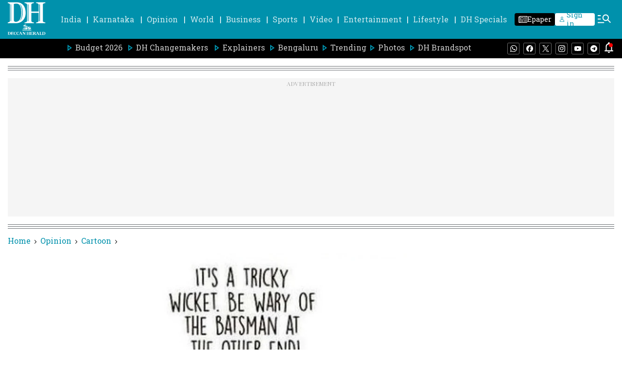

--- FILE ---
content_type: text/html; charset=utf-8
request_url: https://www.google.com/recaptcha/api2/aframe
body_size: 265
content:
<!DOCTYPE HTML><html><head><meta http-equiv="content-type" content="text/html; charset=UTF-8"></head><body><script nonce="-TggMe_rpRw6aPBDB0ta1g">/** Anti-fraud and anti-abuse applications only. See google.com/recaptcha */ try{var clients={'sodar':'https://pagead2.googlesyndication.com/pagead/sodar?'};window.addEventListener("message",function(a){try{if(a.source===window.parent){var b=JSON.parse(a.data);var c=clients[b['id']];if(c){var d=document.createElement('img');d.src=c+b['params']+'&rc='+(localStorage.getItem("rc::a")?sessionStorage.getItem("rc::b"):"");window.document.body.appendChild(d);sessionStorage.setItem("rc::e",parseInt(sessionStorage.getItem("rc::e")||0)+1);localStorage.setItem("rc::h",'1769495562018');}}}catch(b){}});window.parent.postMessage("_grecaptcha_ready", "*");}catch(b){}</script></body></html>

--- FILE ---
content_type: text/javascript; charset=utf-8
request_url: https://comment.deccanherald.com/api/story/count.js?callback=CoralCount.setCount&id=d60e83fb-e768-4f6c-8b83-6bb1a8773998&ref=aHR0cHM6Ly93d3cuZGVjY2FuaGVyYWxkLmNvbS9vcGluaW9uL2NhcnRvb24vZGgtdG9vbi1iZXdhcmUtMzA2NDY0NQ%3D%3D&url=https%3A%2F%2Fwww.deccanherald.com%2Fopinion%2Fcartoon%2Fdh-toon-beware-3064645
body_size: 241
content:
/**/ typeof CoralCount.setCount === 'function' && CoralCount.setCount({"ref":"aHR0cHM6Ly93d3cuZGVjY2FuaGVyYWxkLmNvbS9vcGluaW9uL2NhcnRvb24vZGgtdG9vbi1iZXdhcmUtMzA2NDY0NQ==","countHtml":"<span class=\"coral-count-number\">COMMENT_COUNT</span>","textHtml":"<span class=\"coral-count-text\">Comments</span>","count":0,"id":"d60e83fb-e768-4f6c-8b83-6bb1a8773998"});

--- FILE ---
content_type: application/javascript; charset=UTF-8
request_url: https://www.deccanherald.com/cdn-cgi/challenge-platform/scripts/jsd/main.js
body_size: 9001
content:
window._cf_chl_opt={AKGCx8:'b'};~function(i6,rI,rD,rx,rt,ra,rl,rY,i0,i1){i6=P,function(B,i,iE,i5,Q,K){for(iE={B:171,i:153,Q:274,K:288,G:287,W:111,A:338,N:218,S:233,j:144},i5=P,Q=B();!![];)try{if(K=-parseInt(i5(iE.B))/1+-parseInt(i5(iE.i))/2+-parseInt(i5(iE.Q))/3*(-parseInt(i5(iE.K))/4)+parseInt(i5(iE.G))/5*(-parseInt(i5(iE.W))/6)+-parseInt(i5(iE.A))/7+-parseInt(i5(iE.N))/8+parseInt(i5(iE.S))/9*(parseInt(i5(iE.j))/10),K===i)break;else Q.push(Q.shift())}catch(G){Q.push(Q.shift())}}(X,381913),rI=this||self,rD=rI[i6(303)],rx=null,rt=rg(),ra=function(qK,qq,qQ,qr,iA,i,Q,K,G){return qK={B:189,i:318,Q:149,K:333,G:240},qq={B:120,i:129,Q:306,K:214,G:292,W:219,A:212,N:237,S:159,j:208,J:357,z:122,d:152,n:105,V:208,T:150,m:160,s:273,h:208,o:237,f:275,U:267,M:356,C:255,L:208,I:216,D:237,x:321,Z:208,F:328,k:253,c:116,E:167,H:208,b:150,O:223,g:314,R:138,a:134,l:208,Y:270,v:230,y:277},qQ={B:336,i:152,Q:198},qr={B:110,i:184,Q:198,K:230,G:360,W:183,A:121,N:133,S:212,j:238,J:356,z:263,d:299,n:356,V:133,T:159,m:323,s:248,h:147,o:208,f:191,U:105,M:110,C:208,L:239,I:292,D:106,x:192,Z:154,F:360,k:183,c:121,E:126,H:255,b:127,O:248,g:202,R:269,a:133,l:184,Y:258,v:228,y:356,e:133,X0:209,X1:130,X2:356,X3:127,X4:290,X5:214,X6:291,X7:291,X8:277,X9:166,XX:278,Xp:300,XP:244,XB:353,Xr:117,Xi:245,XQ:294,Xq:235,XK:225,XG:315,XW:278,Xw:315,XA:151,XN:278,XS:151,Xj:188,XJ:297,Xz:112,Xu:156,Xd:344,Xn:203,XV:251,XT:145,Xm:119,Xs:240,Xh:323,Xo:356,Xf:290,XU:201,XM:138},iA=i6,i={'JpMqV':function(W,A){return A!==W},'vUvzj':function(W,A){return W+A},'ksuTt':function(W,A){return W+A},'wWkSQ':iA(qK.B),'qrSBG':function(W,A){return W==A},'tjmCL':function(W,A){return W<A},'TGCZy':function(W,A){return W<A},'pWOkd':function(W,A){return W-A},'Xmsna':function(W,A){return W(A)},'lpcsu':function(W,A){return W-A},'RarkL':function(W,A){return W>A},'MPoWB':function(W,A){return W<<A},'ZztzO':function(W,A){return A&W},'oRoQb':function(W,A){return A==W},'iuQnE':function(W,A){return A|W},'ALoju':function(W,A){return A&W},'tvmAs':function(W,A){return W(A)},'sZAcm':function(W,A){return W!==A},'eLTcr':iA(qK.i),'TogMn':function(W,A){return W>A},'CaqqC':function(W,A){return W>A},'jScAo':function(W,A){return A|W},'cIFDb':function(W,A){return W-A},'cEaxZ':function(W,A){return A==W},'pXVHH':function(W,A){return W-A},'noNis':function(W,A){return A|W},'huign':function(W,A){return A==W},'evbkR':function(W,A){return A==W},'riZJK':function(W,A){return W-A},'nFkfK':function(W,A){return W==A},'OaMTe':function(W,A){return A==W},'qZWHF':iA(qK.Q),'HuhqK':function(W,A){return W(A)},'MQiZP':function(W,A){return A!=W},'QAcmo':function(W,A){return A&W},'dIiMT':function(W,A){return W==A},'EmsDx':function(W,A){return W(A)},'MOtUt':function(W,A){return A*W},'tVAXz':function(W,A){return W<A},'plPdc':function(W,A){return W==A},'tPquB':function(W,A){return W<A},'IpGqd':function(W,A){return A==W},'vUKqY':function(W,A){return W<A},'bdIEI':function(W,A){return W(A)},'HAmXS':function(W,A){return W-A},'XYitl':function(W,A){return W(A)},'WkKza':function(W,A){return W(A)},'URoco':function(W,A){return W==A},'Mqkel':function(W,A){return W===A}},Q=String[iA(qK.K)],K={'h':function(W,qp,qX,A){return qp={B:316,i:351,Q:142,K:158,G:182,W:230},qX={B:292},A={'lNmQE':function(N,S,iN){return iN=P,i[iN(qX.B)](N,S)}},null==W?'':K.g(W,6,function(N,iS){if(iS=P,A[iS(qp.B)](iS(qp.i),iS(qp.i)))Q(iS(qp.Q)+K[iS(qp.K)]);else return iS(qp.G)[iS(qp.W)](N)})},'g':function(W,A,N,ij,S,j,J,z,V,T,s,o,U,M,C,F,E,H,O,R,Y,L,I,D){if(ij=iA,i[ij(qr.B)](null,W))return'';for(j={},J={},z='',V=2,T=3,s=2,o=[],U=0,M=0,C=0;i[ij(qr.i)](C,W[ij(qr.Q)]);C+=1)if(L=W[ij(qr.K)](C),Object[ij(qr.G)][ij(qr.W)][ij(qr.A)](j,L)||(j[L]=T++,J[L]=!0),I=z+L,Object[ij(qr.G)][ij(qr.W)][ij(qr.A)](j,I))z=I;else{if(Object[ij(qr.G)][ij(qr.W)][ij(qr.A)](J,z)){if(256>z[ij(qr.N)](0)){for(S=0;i[ij(qr.S)](S,s);U<<=1,M==i[ij(qr.j)](A,1)?(M=0,o[ij(qr.J)](i[ij(qr.z)](N,U)),U=0):M++,S++);for(D=z[ij(qr.N)](0),S=0;8>S;U=U<<1|D&1,A-1==M?(M=0,o[ij(qr.J)](i[ij(qr.z)](N,U)),U=0):M++,D>>=1,S++);}else{for(D=1,S=0;S<s;U=D|U<<1.43,M==i[ij(qr.d)](A,1)?(M=0,o[ij(qr.n)](N(U)),U=0):M++,D=0,S++);for(D=z[ij(qr.V)](0),S=0;i[ij(qr.T)](16,S);U=i[ij(qr.m)](U,1)|i[ij(qr.s)](D,1),M==A-1?(M=0,o[ij(qr.n)](N(U)),U=0):M++,D>>=1,S++);}V--,i[ij(qr.h)](0,V)&&(V=Math[ij(qr.o)](2,s),s++),delete J[z]}else for(D=j[z],S=0;S<s;U=i[ij(qr.f)](i[ij(qr.m)](U,1),i[ij(qr.U)](D,1)),A-1==M?(M=0,o[ij(qr.J)](i[ij(qr.z)](N,U)),U=0):M++,D>>=1,S++);z=(V--,i[ij(qr.M)](0,V)&&(V=Math[ij(qr.C)](2,s),s++),j[I]=T++,i[ij(qr.L)](String,L))}if(i[ij(qr.I)]('',z)){if(i[ij(qr.D)](ij(qr.x),i[ij(qr.Z)])){if(Object[ij(qr.F)][ij(qr.k)][ij(qr.c)](J,z)){if(i[ij(qr.E)](256,z[ij(qr.V)](0))){for(S=0;S<s;U<<=1,A-1==M?(M=0,o[ij(qr.J)](N(U)),U=0):M++,S++);for(D=z[ij(qr.N)](0),S=0;i[ij(qr.H)](8,S);U=i[ij(qr.b)](U<<1,i[ij(qr.O)](D,1)),M==i[ij(qr.g)](A,1)?(M=0,o[ij(qr.J)](N(U)),U=0):M++,D>>=1,S++);}else if(ij(qr.R)!==ij(qr.R))return Q[ij(qr.a)](K);else{for(D=1,S=0;i[ij(qr.l)](S,s);U=i[ij(qr.f)](U<<1,D),i[ij(qr.Y)](M,i[ij(qr.v)](A,1))?(M=0,o[ij(qr.y)](N(U)),U=0):M++,D=0,S++);for(D=z[ij(qr.e)](0),S=0;16>S;U=i[ij(qr.X0)](U<<1.88,D&1),i[ij(qr.X1)](M,i[ij(qr.j)](A,1))?(M=0,o[ij(qr.X2)](N(U)),U=0):M++,D>>=1,S++);}V--,0==V&&(V=Math[ij(qr.o)](2,s),s++),delete J[z]}else for(D=j[z],S=0;S<s;U=i[ij(qr.X3)](U<<1,D&1),i[ij(qr.X4)](M,A-1)?(M=0,o[ij(qr.X2)](N(U)),U=0):M++,D>>=1,S++);V--,0==V&&s++}else F=J[ij(qr.X5)],E=i[ij(qr.X6)](i[ij(qr.X7)](i[ij(qr.X8)](ij(qr.X9)+z[ij(qr.XX)][ij(qr.Xp)],i[ij(qr.XP)]),F.r),ij(qr.XB)),H=new D[(ij(qr.Xr))](),H[ij(qr.Xi)](ij(qr.XQ),E),H[ij(qr.Xq)]=2500,H[ij(qr.XK)]=function(){},O={},O[ij(qr.XG)]=V[ij(qr.XW)][ij(qr.Xw)],O[ij(qr.XA)]=V[ij(qr.XN)][ij(qr.XS)],O[ij(qr.Xj)]=T[ij(qr.XW)][ij(qr.Xj)],O[ij(qr.XJ)]=L[ij(qr.XN)][ij(qr.Xz)],O[ij(qr.Xu)]=s,R=O,Y={},Y[ij(qr.Xd)]=o,Y[ij(qr.Xn)]=R,Y[ij(qr.XV)]=ij(qr.XT),H[ij(qr.Xm)](z[ij(qr.Xs)](Y))}for(D=2,S=0;S<s;U=i[ij(qr.b)](i[ij(qr.Xh)](U,1),1.02&D),M==A-1?(M=0,o[ij(qr.Xo)](N(U)),U=0):M++,D>>=1,S++);for(;;)if(U<<=1,i[ij(qr.Xf)](M,i[ij(qr.XU)](A,1))){o[ij(qr.J)](N(U));break}else M++;return o[ij(qr.XM)]('')},'j':function(W,qi,iJ){return qi={B:133},iJ=iA,i[iJ(qQ.B)](null,W)?'':i[iJ(qQ.i)]('',W)?null:K.i(W[iJ(qQ.Q)],32768,function(A,iz){return iz=iJ,W[iz(qi.B)](A)})},'i':function(W,A,N,iu,E,H,O,R,S,j,J,z,V,T,s,o,U,M,C,L,Z,I,D,x){if(iu=iA,iu(qq.B)!==iu(qq.B)){for(E=iu(qq.i)[iu(qq.Q)]('|'),H=0;!![];){switch(E[H++]){case'0':return O;case'1':if(!R)return null;continue;case'2':O=R.i;continue;case'3':R=i[iu(qq.K)];continue;case'4':if(i[iu(qq.G)](typeof O,i[iu(qq.W)])||i[iu(qq.A)](O,30))return null;continue}break}}else{for(S=[],j=4,J=4,z=3,V=[],o=i[iu(qq.N)](N,0),U=A,M=1,T=0;i[iu(qq.S)](3,T);S[T]=T,T+=1);for(C=0,L=Math[iu(qq.j)](2,2),s=1;i[iu(qq.J)](s,L);)for(I=iu(qq.z)[iu(qq.Q)]('|'),D=0;!![];){switch(I[D++]){case'0':i[iu(qq.d)](0,U)&&(U=A,o=N(M++));continue;case'1':C|=s*(0<x?1:0);continue;case'2':s<<=1;continue;case'3':U>>=1;continue;case'4':x=i[iu(qq.n)](o,U);continue}break}switch(C){case 0:for(C=0,L=Math[iu(qq.V)](2,8),s=1;s!=L;x=i[iu(qq.T)](o,U),U>>=1,i[iu(qq.m)](0,U)&&(U=A,o=i[iu(qq.s)](N,M++)),C|=s*(0<x?1:0),s<<=1);Z=i[iu(qq.N)](Q,C);break;case 1:for(C=0,L=Math[iu(qq.h)](2,16),s=1;L!=s;x=o&U,U>>=1,0==U&&(U=A,o=i[iu(qq.o)](N,M++)),C|=i[iu(qq.f)](i[iu(qq.U)](0,x)?1:0,s),s<<=1);Z=Q(C);break;case 2:return''}for(T=S[3]=Z,V[iu(qq.M)](Z);;){if(i[iu(qq.C)](M,W))return'';for(C=0,L=Math[iu(qq.L)](2,z),s=1;s!=L;x=o&U,U>>=1,i[iu(qq.I)](0,U)&&(U=A,o=i[iu(qq.D)](N,M++)),C|=(i[iu(qq.x)](0,x)?1:0)*s,s<<=1);switch(Z=C){case 0:for(C=0,L=Math[iu(qq.Z)](2,8),s=1;s!=L;x=U&o,U>>=1,i[iu(qq.F)](0,U)&&(U=A,o=N(M++)),C|=(i[iu(qq.k)](0,x)?1:0)*s,s<<=1);S[J++]=i[iu(qq.c)](Q,C),Z=i[iu(qq.E)](J,1),j--;break;case 1:for(C=0,L=Math[iu(qq.H)](2,16),s=1;s!=L;x=i[iu(qq.b)](o,U),U>>=1,U==0&&(U=A,o=i[iu(qq.O)](N,M++)),C|=s*(0<x?1:0),s<<=1);S[J++]=i[iu(qq.g)](Q,C),Z=J-1,j--;break;case 2:return V[iu(qq.R)]('')}if(i[iu(qq.a)](0,j)&&(j=Math[iu(qq.l)](2,z),z++),S[Z])Z=S[Z];else if(i[iu(qq.Y)](Z,J))Z=T+T[iu(qq.v)](0);else return null;V[iu(qq.M)](Z),S[J++]=i[iu(qq.y)](T,Z[iu(qq.v)](0)),j--,T=Z,0==j&&(j=Math[iu(qq.l)](2,z),z++)}}}},G={},G[iA(qK.G)]=K.h,G}(),rl={},rl[i6(312)]='o',rl[i6(264)]='s',rl[i6(329)]='u',rl[i6(234)]='z',rl[i6(149)]='n',rl[i6(107)]='I',rl[i6(271)]='b',rY=rl,rI[i6(173)]=function(B,i,Q,K,qM,qU,qf,is,G,A,N,S,j,J,z){if(qM={B:231,i:307,Q:197,K:340,G:319,W:340,A:350,N:265,S:148,j:350,J:265,z:157,d:358,n:199,V:198,T:246,m:257,s:226,h:185,o:289,f:339},qU={B:298,i:198,Q:190,K:349,G:310},qf={B:360,i:183,Q:121,K:356},is=i6,G={'RGCfk':function(V,T){return V+T},'yMSkN':function(V,T){return V+T},'ycrGE':function(V,T){return V===T},'AZKtP':function(V,T){return V(T)},'SjqUq':function(V,T){return V<T},'GTMXl':function(V,T,s,h){return V(T,s,h)},'FLyal':function(V,T){return V(T)},'OpLpK':function(V,T){return V+T},'tfZKA':function(V,T,s){return V(T,s)}},G[is(qM.B)](null,i)||i===void 0)return K;for(A=G[is(qM.i)](re,i),B[is(qM.Q)][is(qM.K)]&&(A=A[is(qM.G)](B[is(qM.Q)][is(qM.W)](i))),A=B[is(qM.A)][is(qM.N)]&&B[is(qM.S)]?B[is(qM.j)][is(qM.J)](new B[(is(qM.S))](A)):function(V,ih,T){for(ih=is,V[ih(qU.B)](),T=0;T<V[ih(qU.i)];V[T]===V[G[ih(qU.Q)](T,1)]?V[ih(qU.K)](G[ih(qU.G)](T,1),1):T+=1);return V}(A),N='nAsAaAb'.split('A'),N=N[is(qM.z)][is(qM.d)](N),S=0;G[is(qM.n)](S,A[is(qM.V)]);j=A[S],J=G[is(qM.T)](ry,B,i,j),G[is(qM.m)](N,J)?(z='s'===J&&!B[is(qM.s)](i[j]),is(qM.h)===Q+j?W(G[is(qM.o)](Q,j),J):z||G[is(qM.f)](W,Q+j,i[j])):W(Q+j,J),S++);return K;function W(V,T,im){im=P,Object[im(qf.B)][im(qf.i)][im(qf.Q)](K,T)||(K[T]=[]),K[T][im(qf.K)](V)}},i0=i6(131)[i6(306)](';'),i1=i0[i6(157)][i6(358)](i0),rI[i6(259)]=function(B,i,qD,qI,io,Q,K,G,W,A){for(qD={B:322,i:198,Q:359,K:135,G:356,W:187,A:186},qI={B:187},io=i6,Q={'FZsvz':function(N,S){return N+S},'HoPVm':function(N,S){return N(S)}},K=Object[io(qD.B)](i),G=0;G<K[io(qD.i)];G++)if(W=K[G],W==='f'&&(W='N'),B[W]){for(A=0;A<i[K[G]][io(qD.i)];-1===B[W][io(qD.Q)](i[K[G]][A])&&(Q[io(qD.K)](i1,i[K[G]][A])||B[W][io(qD.G)](Q[io(qD.W)]('o.',i[K[G]][A]))),A++);}else B[W]=i[K[G]][io(qD.A)](function(N,iU){return iU=io,Q[iU(qI.B)]('o.',N)})},i3();function rZ(B,il,ia,i7,i,Q){il={B:128,i:210,Q:250,K:163,G:250,W:211,A:224,N:125,S:172,j:137,J:243,z:140},ia={B:163,i:345,Q:128,K:221,G:113,W:175,A:175,N:295,S:355},i7=i6,i={'nUQaS':function(K,G){return G===K},'JwaZB':i7(il.B),'aRENf':function(K,G){return G!==K},'wNNwg':function(K,G){return K(G)},'zJLFO':function(K){return K()},'jMsey':i7(il.i),'fpwtz':function(K){return K()},'oGlFM':i7(il.Q),'EJdIj':function(K,G,W){return K(G,W)}},Q=i2(),rO(Q.r,function(K,i8,W){if(i8=i7,i[i8(ia.B)](i[i8(ia.i)],i8(ia.Q))){if(typeof B===i8(ia.K)){if(i[i8(ia.G)](i8(ia.W),i8(ia.A)))return W={},W.r={},W.e=i,W;else i[i8(ia.N)](B,K)}i[i8(ia.S)](rc)}else return null}),Q.e&&(i[i7(il.K)](i7(il.G),i[i7(il.W)])?i[i7(il.A)](rR,i7(il.N),Q.e):(W(),A[i7(il.S)]!==i[i7(il.j)]&&(J[i7(il.J)]=z,i[i7(il.z)](d))))}function re(B,qz,iT,i){for(qz={B:319,i:322,Q:260},iT=i6,i=[];null!==B;i=i[iT(qz.B)](Object[iT(qz.i)](B)),B=Object[iT(qz.Q)](B));return i}function rH(QB,ir,B){return QB={B:214,i:280},ir=i6,B=rI[ir(QB.B)],Math[ir(QB.i)](+atob(B.t))}function P(p,B,r,i){return p=p-105,r=X(),i=r[p],i}function i3(K0,qe,qv,ql,qR,qO,qb,iC,B,i,Q,K,A,G){if(K0={B:348,i:210,Q:337,K:214,G:342,W:172,A:193,N:206,S:293,j:293,J:335,z:235,d:225,n:222,V:222,T:324,m:243},qe={B:180,i:172,Q:193,K:243},qv={B:325,i:235},ql={B:168,i:348,Q:302,K:180,G:331,W:305,A:221,N:347,S:125,j:322,J:198,z:161,d:359,n:356,V:186},qR={B:304},qO={B:168},qb={B:304},iC=i6,B={'vJVEJ':function(W,A,N){return W(A,N)},'RqTqS':function(W,A){return W===A},'BTCsm':iC(K0.B),'vaiwP':function(W){return W()},'QbRoW':iC(K0.i),'LCWzs':function(W){return W()},'gBrMz':function(W,A){return A===W},'Ycszl':function(W){return W()},'cxSOh':iC(K0.Q)},i=rI[iC(K0.K)],!i)return;if(!B[iC(K0.G)](rb))return;(Q=![],K=function(iD,W,qt,N,S,j,J,z){if(iD=iC,W={'SyWCH':function(A,N,S,iL){return iL=P,B[iL(qb.B)](A,N,S)},'ZyLIS':function(A,N,iI){return iI=P,B[iI(qO.B)](A,N)}},!Q){if(B[iD(ql.B)](iD(ql.i),B[iD(ql.Q)])){if(Q=!![],!B[iD(ql.K)](rb)){if(iD(ql.G)!==iD(ql.W))return;else qt={B:108,i:169},N={'RclPu':iD(ql.A),'XPBWk':function(j){return j()}},S=A(),N(S.r,function(s,ix){ix=iD,typeof d===N[ix(qt.B)]&&T(s),N[ix(qt.i)](V)}),S.e&&W[iD(ql.N)](d,iD(ql.S),S.e)}rZ(function(N,iZ){iZ=iD,B[iZ(qR.B)](i4,i,N)})}else for(S=j[iD(ql.j)](n),j=0;j<S[iD(ql.J)];j++)if(J=S[j],W[iD(ql.z)]('f',J)&&(J='N'),L[J]){for(z=0;z<I[S[j]][iD(ql.J)];-1===D[J][iD(ql.d)](x[S[j]][z])&&(Z(F[S[j]][z])||k[J][iD(ql.n)]('o.'+S[S[j]][z])),z++);}else E[J]=H[S[j]][iD(ql.V)](function(l){return'o.'+l})}},rD[iC(K0.W)]!==B[iC(K0.A)])?B[iC(K0.N)](iC(K0.S),iC(K0.j))?B[iC(K0.J)](K):(A={'QBJNs':function(N,S){return N(S)}},K[iC(K0.z)]=5e3,G[iC(K0.d)]=function(iF){iF=iC,A[iF(qv.B)](A,iF(qv.i))}):rI[iC(K0.n)]?rD[iC(K0.V)](B[iC(K0.T)],K):(G=rD[iC(K0.m)]||function(){},rD[iC(K0.m)]=function(ik){ik=iC,B[ik(qe.B)](G),rD[ik(qe.i)]!==B[ik(qe.Q)]&&(rD[ik(qe.K)]=G,B[ik(qe.B)](K))})}function X(K3){return K3='CaqqC,YWroP,FLyal,cEaxZ,rxvNi8,getPrototypeOf,/jsd/oneshot/d251aa49a8a3/0.6715743260193403:1769491366:Ky1_hMQcYl7_NpEushjIxfTj8PdUzoJToiXKXrxpNQs/,wsbsE,Xmsna,string,from,stringify,tVAXz,display: none,bDhyg,Mqkel,boolean,random,EmsDx,9SfZWbv,MOtUt,swZDM,ksuTt,_cf_chl_opt,contentDocument,floor,[native code],sid,AdeF3,xhr-error,qCkNN,style,25WVDOeX,920428MCzWYh,OpLpK,evbkR,vUvzj,JpMqV,YjVtd,POST,wNNwg,ZGhNW,pkLOA2,sort,lpcsu,AKGCx8,error,BTCsm,document,vJVEJ,YAErs,split,AZKtP,HzDug,createElement,yMSkN,success,object,KRssT,WkKza,CnwA5,lNmQE,navigator,Voqet,concat,MjFyp,tPquB,keys,MPoWB,cxSOh,QBJNs,DlsPa,UeLXc,IpGqd,undefined,cloudflare-invisible,SyyXs,tUvQI,fromCharCode,AcQwo,Ycszl,nFkfK,DOMContentLoaded,2962127BAwzCP,tfZKA,getOwnPropertyNames,MtTYO,LCWzs,parent,errorInfoObject,JwaZB,contentWindow,SyWCH,Iqzih,splice,Array,nTtwB,ByJEh,/invisible/jsd,niHBY,zJLFO,push,MQiZP,bind,indexOf,prototype,catch,postMessage,ALoju,sZAcm,bigint,RclPu,DfZFT,qrSBG,295662bAmnYV,aUjz8,aRENf,toString,tabIndex,bdIEI,XMLHttpRequest,AVQng,send,NMqHI,call,4|3|0|1|2,nuCvs,cfOCW,error on cf_chl_props,TogMn,jScAo,jJCYY,3|1|2|4|0,huign,_cf_chl_opt;JJgc4;PJAn2;kJOnV9;IWJi4;OHeaY1;DqMg0;FKmRv9;LpvFx1;cAdz2;PqBHf2;nFZCC5;ddwW5;pRIb1;rxvNi8;RrrrA2;erHi9,wVbux,charCodeAt,URoco,HoPVm,abhpc,jMsey,join,IjtTC,fpwtz,href,http-code:,randomUUID,2656700rzjZTQ,jsd,api,oRoQb,Set,number,QAcmo,SSTpq3,OaMTe,941554DDPnNv,eLTcr,URZKh,JBxy9,includes,status,RarkL,dIiMT,ZyLIS,QcNNC,nUQaS,nmLiz,BftbX,/cdn-cgi/challenge-platform/h/,HAmXS,RqTqS,XPBWk,wwqZq,720229nYgjjX,readyState,pRIb1,wZkvj,tKhPH,aSzXQ,ptyVX,body,oXAcF,vaiwP,clientInformation,wWSqHoUkPa6MtfVJrL1nijTI-yRDs+2chKv8pZFb4dNXBxAz9C0OeQ3mgY7$luG5E,hasOwnProperty,tjmCL,d.cookie,map,FZsvz,LRmiB4,/b/ov1/0.6715743260193403:1769491366:Ky1_hMQcYl7_NpEushjIxfTj8PdUzoJToiXKXrxpNQs/,RGCfk,iuQnE,PxSpK,QbRoW,removeChild,detail,Function,Object,length,SjqUq,keRvI,riZJK,cIFDb,chctx,aiUJi,onerror,gBrMz,iframe,pow,noNis,loading,oGlFM,TGCZy,4|2|0|3|1,__CF$cv$params,ZQYRP,plPdc,onload,335008gKmpJb,qZWHF,NOyXw,function,addEventListener,XYitl,EJdIj,ontimeout,isNaN,isArray,pXVHH,NiChR,charAt,ycrGE,TYlZ6,54IUKCmQ,symbol,timeout,log,HuhqK,pWOkd,tvmAs,CMUKR,now,ZLogY,onreadystatechange,wWkSQ,open,GTMXl,bxXsQ,ZztzO,location,OmdUJ,source,appendChild,vUKqY,event'.split(','),X=function(){return K3},X()}function rR(G,W,Qj,iw,A,N,S,j,J,z,d,n,V,T){if(Qj={B:220,i:166,Q:132,K:294,G:283,W:232,A:214,N:220,S:278,j:300,J:189,z:353,d:117,n:245,V:235,T:225,m:315,s:151,h:278,o:151,f:188,U:278,M:188,C:297,L:112,I:156,D:344,x:203,Z:251,F:145,k:119,c:240},iw=i6,A={},A[iw(Qj.B)]=iw(Qj.i),A[iw(Qj.Q)]=iw(Qj.K),N=A,!rE(0))return![];j=(S={},S[iw(Qj.G)]=G,S[iw(Qj.W)]=W,S);try{J=rI[iw(Qj.A)],z=N[iw(Qj.N)]+rI[iw(Qj.S)][iw(Qj.j)]+iw(Qj.J)+J.r+iw(Qj.z),d=new rI[(iw(Qj.d))](),d[iw(Qj.n)](N[iw(Qj.Q)],z),d[iw(Qj.V)]=2500,d[iw(Qj.T)]=function(){},n={},n[iw(Qj.m)]=rI[iw(Qj.S)][iw(Qj.m)],n[iw(Qj.s)]=rI[iw(Qj.h)][iw(Qj.o)],n[iw(Qj.f)]=rI[iw(Qj.U)][iw(Qj.M)],n[iw(Qj.C)]=rI[iw(Qj.S)][iw(Qj.L)],n[iw(Qj.I)]=rt,V=n,T={},T[iw(Qj.D)]=j,T[iw(Qj.x)]=V,T[iw(Qj.Z)]=iw(Qj.F),d[iw(Qj.k)](ra[iw(Qj.c)](T))}catch(m){}}function rv(i,Q,qW,id,K,G){return qW={B:332,i:124,Q:281,K:332,G:196,W:360,A:114,N:121,S:359},id=i6,K={},K[id(qW.B)]=function(W,A){return W instanceof A},K[id(qW.i)]=id(qW.Q),G=K,G[id(qW.K)](Q,i[id(qW.G)])&&0<i[id(qW.G)][id(qW.W)][id(qW.A)][id(qW.N)](Q)[id(qW.S)](G[id(qW.i)])}function rb(Qi,ii,B,i,Q,K){return Qi={B:354,i:280,Q:241},ii=i6,B={'niHBY':function(G){return G()}},i=3600,Q=B[ii(Qi.B)](rH),K=Math[ii(Qi.i)](Date[ii(Qi.Q)]()/1e3),K-Q>i?![]:!![]}function rE(i,QP,iB,Q,K){return QP={B:164,i:272},iB=i6,Q={},Q[iB(QP.B)]=function(G,W){return G<W},K=Q,K[iB(QP.B)](Math[iB(QP.i)](),i)}function i2(qx,iM,K,G,W,A,N,S,j){G=(qx={B:179,i:268,Q:139,K:317,G:309,W:207,A:286,N:179,S:115,j:178,J:252,z:346,d:181,n:279,V:194},iM=i6,K={},K[iM(qx.B)]=iM(qx.i),K[iM(qx.Q)]=iM(qx.K),K);try{return W=rD[iM(qx.G)](iM(qx.W)),W[iM(qx.A)]=G[iM(qx.N)],W[iM(qx.S)]='-1',rD[iM(qx.j)][iM(qx.J)](W),A=W[iM(qx.z)],N={},N=pRIb1(A,A,'',N),N=pRIb1(A,A[iM(qx.d)]||A[G[iM(qx.Q)]],'n.',N),N=pRIb1(A,W[iM(qx.n)],'d.',N),rD[iM(qx.j)][iM(qx.V)](W),S={},S.r=N,S.e=null,S}catch(J){return j={},j.r={},j.e=J,j}}function rc(QX,Q9,ip,B,i,K,G,W){if(QX={B:185,i:165,Q:242,K:109,G:136,W:123,A:226,N:200,S:276,j:334,J:215,z:334,d:285},Q9={B:170},ip=i6,B={'DfZFT':function(Q,K,G,W){return Q(K,G,W)},'abhpc':function(Q,K){return Q(K)},'nuCvs':function(Q,K){return K===Q},'keRvI':ip(QX.B),'swZDM':function(Q,K,G){return Q(K,G)},'AcQwo':function(Q,K){return Q+K},'ZQYRP':function(Q,K,G){return Q(K,G)},'wwqZq':function(Q){return Q()},'qCkNN':function(Q,K){return K*Q}},i=rF(),null===i){if(ip(QX.i)===ip(QX.Q))(K=G[s],G=B[ip(QX.K)](h,o,f,K),B[ip(QX.G)](U,G))?(W=B[ip(QX.W)]('s',G)&&!E[ip(QX.A)](H[K]),B[ip(QX.N)]===b+K?B[ip(QX.S)](O,B[ip(QX.j)](g,K),G):W||R(a+K,l[K])):B[ip(QX.J)](K,B[ip(QX.z)](c,K),G);else return}rx=(rx&&clearTimeout(rx),setTimeout(function(iP){iP=ip,B[iP(Q9.B)](rZ)},B[ip(QX.d)](i,1e3)))}function ry(i,Q,K,qJ,iV,G,W,A,N){W=(qJ={B:256,i:341,Q:352,K:174,G:256,W:256,A:312,N:221,S:361,j:361,J:350,z:227,d:174,n:221},iV=i6,G={},G[iV(qJ.B)]=function(S,j){return j==S},G[iV(qJ.i)]=function(S,j){return S==j},G[iV(qJ.Q)]=function(S,j){return j===S},G[iV(qJ.K)]=function(S,j){return S==j},G);try{A=Q[K]}catch(S){return'i'}if(W[iV(qJ.G)](null,A))return A===void 0?'u':'x';if(W[iV(qJ.W)](iV(qJ.A),typeof A))try{if(W[iV(qJ.i)](iV(qJ.N),typeof A[iV(qJ.S)]))return A[iV(qJ.j)](function(){}),'p'}catch(j){}return i[iV(qJ.J)][iV(qJ.z)](A)?'a':A===i[iV(qJ.J)]?'D':!0===A?'T':W[iV(qJ.Q)](!1,A)?'F':(N=typeof A,W[iV(qJ.d)](iV(qJ.n),N)?rv(i,A)?'N':'f':rY[N]||'?')}function rg(QN,iW){return QN={B:143,i:143},iW=i6,crypto&&crypto[iW(QN.B)]?crypto[iW(QN.i)]():''}function rO(B,i,QA,Qw,QW,QG,iQ,Q,K,G,W){QA={B:162,i:166,Q:261,K:214,G:236,W:278,A:117,N:245,S:294,j:176,J:176,z:155,d:278,n:300,V:247,T:146,m:235,s:225,h:217,o:205,f:249,U:249,M:141,C:141,L:119,I:240,D:266},Qw={B:204,i:326,Q:320,K:284},QW={B:158,i:158,Q:311,K:308,G:142},QG={B:235},iQ=i6,Q={'HzDug':function(A,N){return A+N},'DlsPa':iQ(QA.B),'MjFyp':function(A,N){return A(N)},'aSzXQ':function(A,N){return A+N},'URZKh':iQ(QA.i),'bxXsQ':iQ(QA.Q)},K=rI[iQ(QA.K)],console[iQ(QA.G)](rI[iQ(QA.W)]),G=new rI[(iQ(QA.A))](),G[iQ(QA.N)](iQ(QA.S),Q[iQ(QA.j)](Q[iQ(QA.J)](Q[iQ(QA.z)]+rI[iQ(QA.d)][iQ(QA.n)],Q[iQ(QA.V)]),K.r)),K[iQ(QA.T)]&&(G[iQ(QA.m)]=5e3,G[iQ(QA.s)]=function(iq){iq=iQ,i(iq(QG.B))}),G[iQ(QA.h)]=function(iK){iK=iQ,G[iK(QW.B)]>=200&&G[iK(QW.i)]<300?i(iK(QW.Q)):i(Q[iK(QW.K)](iK(QW.G),G[iK(QW.i)]))},G[iQ(QA.o)]=function(iG){if(iG=iQ,iG(Qw.B)===Q[iG(Qw.i)])return![];else Q[iG(Qw.Q)](i,iG(Qw.K))},W={'t':rH(),'lhr':rD[iQ(QA.f)]&&rD[iQ(QA.U)][iQ(QA.M)]?rD[iQ(QA.f)][iQ(QA.C)]:'','api':K[iQ(QA.T)]?!![]:![],'c':rk(),'payload':B},G[iQ(QA.L)](ra[iQ(QA.I)](JSON[iQ(QA.D)](W)))}function i4(K,G,K2,ic,W,A,N,S){if(K2={B:327,i:177,Q:330,K:146,G:311,W:251,A:330,N:282,S:254,j:343,J:362,z:254,d:301,n:195},ic=i6,W={},W[ic(K2.B)]=function(j,J){return j===J},W[ic(K2.i)]=ic(K2.Q),A=W,!K[ic(K2.K)])return;A[ic(K2.B)](G,ic(K2.G))?(N={},N[ic(K2.W)]=ic(K2.A),N[ic(K2.N)]=K.r,N[ic(K2.S)]=ic(K2.G),rI[ic(K2.j)][ic(K2.J)](N,'*')):(S={},S[ic(K2.W)]=A[ic(K2.i)],S[ic(K2.N)]=K.r,S[ic(K2.z)]=ic(K2.d),S[ic(K2.n)]=G,rI[ic(K2.j)][ic(K2.J)](S,'*'))}function rk(Q0,iX,B){return Q0={B:313,i:229},iX=i6,B={'KRssT':function(i,Q){return i!==Q},'NiChR':function(i){return i()}},B[iX(Q0.B)](B[iX(Q0.i)](rF),null)}function rF(iv,i9,i,Q,K,G,W,A){for(iv={B:118,i:213,Q:296,K:149,G:262,W:118,A:306,N:296,S:262,j:214},i9=i6,i={},i[i9(iv.B)]=i9(iv.i),i[i9(iv.Q)]=i9(iv.K),i[i9(iv.G)]=function(N,S){return N<S},Q=i,K=Q[i9(iv.W)][i9(iv.A)]('|'),G=0;!![];){switch(K[G++]){case'0':W=A.i;continue;case'1':return W;case'2':if(!A)return null;continue;case'3':if(typeof W!==Q[i9(iv.N)]||Q[i9(iv.S)](W,30))return null;continue;case'4':A=rI[i9(iv.j)];continue}break}}}()

--- FILE ---
content_type: application/javascript; charset=utf-8
request_url: https://fundingchoicesmessages.google.com/f/AGSKWxUWmixcci3BrbBARQh3DtNUw7BA2iHtjgM1kVBlvistoo4kY8vqLesQSo_l3YmXAXrgjSgcyqdsLfRbH-GNMlYl1kA831WGD1x1VXVVR6Z_dfYXjZEx2AHgFc9QUvK3mHno-DQyu-1J1QiMuCHoCFkzo1sTmIGJH4Mc5eLYuSFhF4a5fp0I98_efWL5/_/Ads/Refresher./defaultad?/spotxchangeplugin./JSAdservingSP./ad-400.
body_size: -1288
content:
window['62366de5-fafc-49ce-9e91-ebeb7c1bc827'] = true;